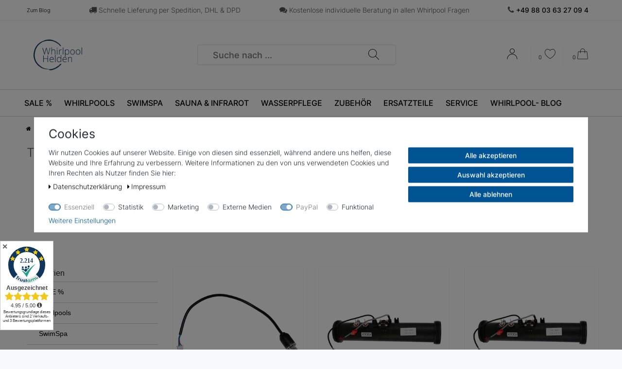

--- FILE ---
content_type: application/javascript
request_url: https://www.provenexpert.com/badge/topservice.js?id=2tQBm9JAiWGA2Zwo0pwAjWQpjDGZhAwZ&w=180&key=bwndhpag&l=de-de
body_size: 1578
content:
document.getElementById('pe_badge_bwndhpag').innerHTML = "<span class=\"pe-flip-outer\"><span class=\"pe-flip-inner\"><span class=\"pe-flip-front\"><img src=\"https://www.provenexpert.com/profile/de-de/awards-2026/topservice.svg\" height=\"180\" width=\"180\" alt=\"Customer reviews &amp; experiences for Whirlpool Helden. Show more information.\"></span><span class=\"pe-flip-back\"><img class=\"pe-shadow\" src=\"https://www.provenexpert.com/profile/de-de/awards-2026/topservice_back.svg\" alt=\"Customer reviews &amp; experiences for Whirlpool Helden. Show more information.\"></span></span></span>";document.getElementById('pe_badge_bwndhpag').innerHTML += "<style type=\"text/css\">#pe_badge_bwndhpag img {border: none;max-width: none;}#pe_badge_bwndhpag,#pe_badge_bwndhpag .pe-flip-outer,#pe_badge_bwndhpag .pe-flip-inner,#pe_badge_bwndhpag .pe-flip-front,#pe_badge_bwndhpag .pe-flip-back {display: inline-block;width: 180px;height: 180px;}#pe_badge_bwndhpag .pe-flip-outer {-webkit-perspective: 1000px;-moz-perspective: 1000px;perspective: 1000px;}#pe_badge_bwndhpag .pe-flip-inner {position: relative;-webkit-transition: 0.6s;-o-transition: 0.6s;transition: 0.6s;-webkit-transform-style: preserve-3d;transform-style: preserve-3d;}#pe_badge_bwndhpag .pe-flip-front,#pe_badge_bwndhpag .pe-flip-back {-webkit-backface-visibility: hidden;-moz-backface-visibility: hidden;backface-visibility: hidden;position: absolute;top: 0;left: 0;}#pe_badge_bwndhpag .pe-flip-front {z-index: 1597;/* for firefox 31 */-webkit-transform: rotateY(0deg);-moz-transform: rotateY(0deg);transform: rotateY(0deg);}#pe_badge_bwndhpag .pe-flip-front img {width: 180px;height: 180px;}#pe_badge_bwndhpag .pe-flip-back {-webkit-transform: rotateY(180deg);-moz-transform: rotateY(180deg);transform: rotateY(180deg);}#pe_badge_bwndhpag .pe-flip-back img {width: 180px;height: 180px;}#pe_badge_bwndhpag .pe-flip-back img:not(.pe-parent-fixed) {margin: 0 !important;position: absolute;left: 50%;top: 50%;-webkit-transform: translate(-50%,-50%);-ms-transform: translate(-50%,-50%);transform: translate(-50%,-50%);}#pe_badge_bwndhpag .pe-flip-outer {position: relative;}#pe_badge_bwndhpag .pe-shadow {box-shadow: 0 2px 9px 2px rgba(0, 0, 0, .1);}#pe_badge_bwndhpag .pe-flip-outer:hover .pe-flip-inner,#pe_badge_bwndhpag .pe-flip-outer.pe-hover .pe-flip-inner {-webkit-transform: rotateY(180deg);-moz-transform: rotateY(180deg);transform: rotateY(180deg);}#pe_badge_bwndhpag.pe-ie .pe-flip-outer {-webkit-transform-style: preserve-3d;transform-style: preserve-3d;}#pe_badge_bwndhpag.pe-ie .pe-flip-front,#pe_badge_bwndhpag.pe-ie .pe-flip-back {-webkit-transition: 0.6s;-o-transition: 0.6s;transition: 0.6s;-webkit-transform-style: preserve-3d;transform-style: preserve-3d;}#pe_badge_bwndhpag.pe-ie .pe-flip-front {-ms-transform: rotateY(0deg);transform: rotateY(0deg);}#pe_badge_bwndhpag.pe-ie .pe-flip-back {-ms-transform: rotateY(-180deg) scaleX(-1);transform: rotateY(-180deg) scaleX(-1);}#pe_badge_bwndhpag.pe-ie .pe-flip-outer:hover .pe-flip-back {-ms-transform: rotateY(0deg) scaleX(-1);transform: rotateY(0deg) scaleX(-1);}#pe_badge_bwndhpag.pe-ie .pe-flip-outer:hover .pe-flip-front {-ms-transform: rotateY(180deg);transform: rotateY(-180deg);}</style>";(function() {function GetIEVersion() {var sAgent = window.navigator.userAgent;var Idx= sAgent.indexOf('MSIE');if (Idx > 0) {return parseInt(sAgent.substring(Idx + 5, sAgent.indexOf('.', Idx)));} else if (!!navigator.userAgent.match(/Trident\/7\./)) {return 11;} else {return 0;}}var classHover= 'pe-hover';var classShadow = 'pe-shadow';var classIE= 'pe-ie';var eMain= document.getElementById('pe_badge_bwndhpag');var eOuter = eMain.querySelector('.pe-flip-outer');var eFront = eMain.querySelector('.pe-flip-front');var eBack= eMain.querySelector('.pe-flip-back');var eFrontImg = eFront.getElementsByTagName('img')[0];var eBackImg= eBack.getElementsByTagName('img')[0];var sizeFront = eFrontImg.clientHeight;var sizeBack= eBackImg.clientHeight;var diff= (sizeFront - sizeBack) / 2;var zIndexTimeout;/* window size */var windowX = window.innerWidth || document.documentElement.clientWidth || document.getElementsByTagName('body')[0].clientWidth;var windowY = window.innerHeight || document.documentElement.clientHeight || document.getElementsByTagName('body')[0].clientHeight;/* element position */var mainX= eMain.offsetLeft;var mainY= eMain.offsetTop;eBackImg.style.marginTop= '0';eBackImg.style.marginRight= '0';eBackImg.style.marginBottom = '0';eBackImg.style.marginLeft= '0';if (diff < 0) {var diffX = diff;var diffY = diff;if (mainX + diff < 0) {diffX = -1 * (mainX);}if (mainX + sizeBack + diff - windowX > 0) {diffX = diff - (mainX + sizeBack + diff - windowX);}if (mainY + diff < 0) {diffY = -1 * (mainY);}if (mainY + sizeBack + diff - windowY > 0) {diffY = diff - (mainY + sizeBack + diff - windowY);}eBackImg.style.marginLeft = diffX + 'px';eBackImg.style.marginTop= diffY + 'px';}eMain.setAttribute('href', 'https://www.provenexpert.com/whirlpool-helden/?utm_source=Badge&amp;utm_medium=Badge&amp;utm_campaign=Badge');if (eMain.style.position === 'fixed') {if (eFrontImg.className.split(' ').indexOf(classShadow) === -1) {eFrontImg.className += ' ' + classShadow;}eBackImg.className += ' ' + 'pe-parent-fixed';}eOuter.addEventListener('mouseover', eOuterMouseEnter);eOuter.addEventListener('mouseout', eOuterMouseOut);function eOuterMouseOut(event) {var parentEl = event.target.closest('.pe-flip-outer');parentEl.style.zIndex = '1';zIndexTimeout = setTimeout(function(){parentEl.style.zIndex = '0';}, 100);}function eOuterMouseEnter(event) {event.target.closest('.pe-flip-outer').style.zIndex = '1';clearTimeout(zIndexTimeout);}if ('ontouchstart' in document.documentElement) {var isFront = true;eMain.addEventListener('click', function(e) {if (isFront) {e.preventDefault();if (eOuter.className.split(' ').indexOf(classHover) === -1) {eOuter.className += ' ' + classHover;}isFront = false;}})} else {if (GetIEVersion() > 0) {eMain.querySelector('.pe-flip-front').style.transition = '0s';eMain.querySelector('.pe-flip-back').style.transition= '0s';if (eMain.className.split(' ').indexOf(classIE) === -1) {eMain.className += ' ' + classIE;}}}})();